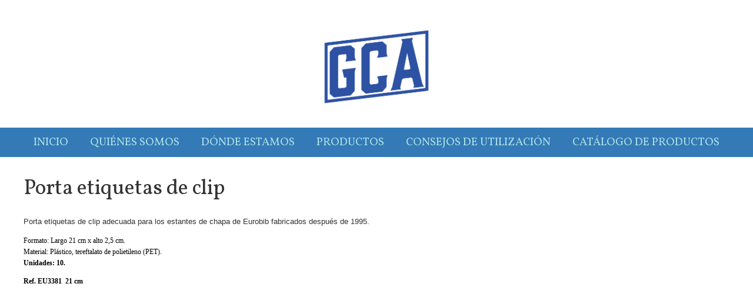

--- FILE ---
content_type: text/html; charset=UTF-8
request_url: https://neschen.es/porta-etiquetas-de-clip
body_size: 8041
content:
<!DOCTYPE html>
<html  lang="es" dir="ltr" prefix="content: http://purl.org/rss/1.0/modules/content/  dc: http://purl.org/dc/terms/  foaf: http://xmlns.com/foaf/0.1/  og: http://ogp.me/ns#  rdfs: http://www.w3.org/2000/01/rdf-schema#  schema: http://schema.org/  sioc: http://rdfs.org/sioc/ns#  sioct: http://rdfs.org/sioc/types#  skos: http://www.w3.org/2004/02/skos/core#  xsd: http://www.w3.org/2001/XMLSchema# ">
<head>
    <meta charset="utf-8" />
<script>(function(i,s,o,g,r,a,m){i["GoogleAnalyticsObject"]=r;i[r]=i[r]||function(){(i[r].q=i[r].q||[]).push(arguments)},i[r].l=1*new Date();a=s.createElement(o),m=s.getElementsByTagName(o)[0];a.async=1;a.src=g;m.parentNode.insertBefore(a,m)})(window,document,"script","https://www.google-analytics.com/analytics.js","ga");ga("create", "UA-125954425-1", {"cookieDomain":"auto"});ga("set", "anonymizeIp", true);ga("send", "pageview");</script>
<meta name="description" content="" />
<meta name="keywords" content="Bibliotecas accesorios conservacion" />
<link rel="canonical" href="https://neschen.es/porta-etiquetas-de-clip" />
<meta name="Generator" content="Drupal 9 (https://www.drupal.org)" />
<meta name="MobileOptimized" content="width" />
<meta name="HandheldFriendly" content="true" />
<meta name="viewport" content="width=device-width, initial-scale=1.0" />
<link rel="icon" href="/sites/default/files/Neschen-LOGO_0.png" type="image/png" />

        <title>Porta etiquetas de clip | Neschen.es</title>
        <link rel="stylesheet" media="all" href="/sites/default/files/css/css_4k8Jttio4hbajHb_ZLusxXH7a-M-7Pn1t6I_Xti1Wek.css" />
<link rel="stylesheet" media="all" href="https://cdn.jsdelivr.net/npm/bootstrap@3.4.1/dist/css/bootstrap.min.css" integrity="sha256-bZLfwXAP04zRMK2BjiO8iu9pf4FbLqX6zitd+tIvLhE=" crossorigin="anonymous" />
<link rel="stylesheet" media="all" href="https://cdn.jsdelivr.net/npm/@unicorn-fail/drupal-bootstrap-styles@0.0.2/dist/3.4.0/8.x-3.x/drupal-bootstrap.min.css" integrity="sha512-tGFFYdzcicBwsd5EPO92iUIytu9UkQR3tLMbORL9sfi/WswiHkA1O3ri9yHW+5dXk18Rd+pluMeDBrPKSwNCvw==" crossorigin="anonymous" />
<link rel="stylesheet" media="all" href="/sites/default/files/css/css_wlCc_3nQnshy1q50p8A4C8X_0gGFZnJGZUXHr_m3ee0.css" />

            
                <link href="https://fonts.googleapis.com/css?family=Vollkorn" rel="stylesheet">
                <link href="https://fonts.googleapis.com/css?family=Nunito" rel="stylesheet">
                <link href="https://fonts.googleapis.com/css?family=Crete+Round" rel="stylesheet"><link href="https://fonts.googleapis.com/css?family=Droid+Serif" rel="stylesheet">
</head>
<body class="path-node page-node-type-producto has-glyphicons">
<a href="#main-content" class="visually-hidden focusable skip-link">
    Pasar al contenido principal
</a>

  <div class="dialog-off-canvas-main-canvas" data-off-canvas-main-canvas>
    <header>
    <a href="/"><img style="width:200px; height:auto;" src="/sites/default/files/gca.jpg"></a>
    
      <ul class="menu menu--main nav navbar-nav">
                      <li class="first">
                                        <a href="/" data-drupal-link-system-path="&lt;front&gt;">Inicio</a>
              </li>
                      <li>
                                        <a href="/quienes-somos" data-drupal-link-system-path="node/9">Quiénes somos</a>
              </li>
                      <li>
                                        <a href="/donde-estamos" data-drupal-link-system-path="node/7">Dónde estamos</a>
              </li>
                      <li>
                                        <a href="/productos" data-drupal-link-system-path="productos">Productos</a>
              </li>
                      <li>
                                        <a href="/consejos-utilizacion" data-drupal-link-system-path="node/10">Consejos de utilización</a>
              </li>
                      <li class="last">
                                        <a href="/catalogo-de-productos" data-drupal-link-system-path="node/8">Catálogo de productos</a>
              </li>
        </ul>
  

</header>
<a href="#" class="arriba">Ir arriba</a>
  <div class="region region-content">
      <article>
    <div class="no-full">
        <h1>
<span>Porta etiquetas de clip</span>
</h1>
        
            <div class="field field--name-body field--type-text-with-summary field--label-hidden field--item"><p style="margin-top:0.5em; margin-bottom:0.9em; text-align:start; -webkit-text-stroke-width:0px"><span style="font-size:12px"><span style="color:#000000"><span style="font-family:verdana"><span style="font-style:normal"><span style="font-variant-ligatures:normal"><span style="font-variant-caps:normal"><span style="font-weight:400"><span style="letter-spacing:normal"><span style="orphans:2"><span style="text-transform:none"><span style="white-space:normal"><span style="widows:2"><span style="word-spacing:0px"><span style="text-decoration-style:initial"><span style="text-decoration-color:initial"><font color="#333333"><font face="arial,helvetica"><font size="2">Porta etiquetas de clip adecuada para los estantes de chapa de Eurobib fabricados después de 1995.</font></font></font></span></span></span></span></span></span></span></span></span></span></span></span></span></span></span></p>

<p style="margin-top:0.5em; margin-bottom:0.9em; text-align:start; -webkit-text-stroke-width:0px"><span style="font-size:12px"><span style="color:#000000"><span style="font-family:verdana"><span style="font-style:normal"><span style="font-variant-ligatures:normal"><span style="font-variant-caps:normal"><span style="font-weight:400"><span style="letter-spacing:normal"><span style="orphans:2"><span style="text-transform:none"><span style="white-space:normal"><span style="widows:2"><span style="word-spacing:0px"><span style="text-decoration-style:initial"><span style="text-decoration-color:initial">Formato: Largo 21 cm x alto 2,5 cm.<br />
Material: Plástico, tereftalato de polietileno (PET).<br /><strong>Unidades: 10.</strong></span></span></span></span></span></span></span></span></span></span></span></span></span></span></span></p>

<p style="margin-top:0.5em; margin-bottom:0.9em; text-align:start; -webkit-text-stroke-width:0px"><span style="font-size:12px"><span style="color:#000000"><span style="font-family:verdana"><span style="font-style:normal"><span style="font-variant-ligatures:normal"><span style="font-variant-caps:normal"><span style="font-weight:400"><span style="letter-spacing:normal"><span style="orphans:2"><span style="text-transform:none"><span style="white-space:normal"><span style="widows:2"><span style="word-spacing:0px"><span style="text-decoration-style:initial"><span style="text-decoration-color:initial"><strong>Ref. EU3381  21 cm</strong></span></span></span></span></span></span></span></span></span></span></span></span></span></span></span></p>

<p style="margin-top:0.5em; margin-bottom:0.9em; text-align:start; -webkit-text-stroke-width:0px"> </p>
</div>
      
        
      <div class="field field--name-field-image field--type-image field--label-hidden field--items">
              <div class="field--item">  <img loading="lazy" src="/sites/default/files/styles/large/public/2018-02/E3381.jpg?itok=qQ2KrNbI" width="480" height="480" alt="" typeof="foaf:Image" class="img-responsive" />


</div>
          </div>
  
    </div>

  <div class="field field--name-field-formulario field--type-webform field--label-above">
    <div class="field--label">Solicitar producto</div>
              <div class="field--item"><form class="webform-submission-form webform-submission-add-form webform-submission-solicitar-pedido-form webform-submission-solicitar-pedido-add-form webform-submission-solicitar-pedido-node-180-form webform-submission-solicitar-pedido-node-180-add-form js-webform-details-toggle webform-details-toggle" data-drupal-selector="webform-submission-solicitar-pedido-node-180-add-form" action="/porta-etiquetas-de-clip" method="post" id="webform-submission-solicitar-pedido-node-180-add-form" accept-charset="UTF-8">
  
  <div id="edit-processed-text" class="form-item js-form-item form-type-processed-text js-form-type-processed-text form-item- js-form-item- form-no-label form-group">
  
  
  <p>Aqui información del proceso de pedido de producto</p>


  
  
  </div>
<div class="form-item js-form-item form-type-textfield js-form-type-textfield form-item-nombre js-form-item-nombre form-group">
      <label for="edit-nombre" class="control-label">Nombre</label>
  
  
  <input data-drupal-selector="edit-nombre" class="form-text form-control" type="text" id="edit-nombre" name="nombre" value="" size="60" maxlength="255" />

  
  
  </div>
<div class="form-item js-form-item form-type-email js-form-type-email form-item-correo js-form-item-correo form-group">
      <label for="edit-correo" class="control-label">Correo electrónico</label>
  
  
  <input data-drupal-selector="edit-correo" class="form-email form-control" type="email" id="edit-correo" name="correo" value="" size="60" maxlength="254" />

  
  
  </div>
<div class="form-item js-form-item form-type-select js-form-type-select form-item-producto js-form-item-producto form-disabled form-group">
      <label for="edit-producto" class="control-label">Producto</label>
  
  
  <div class="select-wrapper"><select data-drupal-selector="edit-producto" disabled="disabled" class="webform-entity-select form-select form-control" id="edit-producto" name="producto"><option
            value="">- Ninguno -</option><option
            value="1">Carro Halland, haya / blanco</option><option
            value="4">Carro de libros Larry, negro/blanco</option><option
            value="6">Filmolux Soft</option><option
            value="26">Perrito Puppy pequeño</option><option
            value="27">Removedor de etiqueta</option><option
            value="31">Quattro Mini Plus torre de exposición</option><option
            value="41">Filmolux</option><option
            value="42">Carro de libros Larry, blanco/blanco</option><option
            value="43">Carro de libros Larry, negro/negro</option><option
            value="46">Carro VEN, rojo semi-mate</option><option
            value="47">Carro VEN, blanco semi-mate</option><option
            value="48">Carro GOTLAND, rojo semi-mate</option><option
            value="49">Carro GOTLAND, blanco semi-mate</option><option
            value="50">Carro ÖLAND, rojo / haya</option><option
            value="51">Carro ÖLAND, blanco / haya</option><option
            value="52">Carro HALLAND, diferentes colores</option><option
            value="55">Carro HALLAND, abedul / gris</option><option
            value="56">Carro HALLAND, haya / gris grafito</option><option
            value="57">Carro Halland, haya / rojo</option><option
            value="58">Carro Crossrunner mini, rojo</option><option
            value="59">Carro Crossrunner-mini, blanco</option><option
            value="61">Carro ERGOLINE, blanco / haya</option><option
            value="62">Carro Crossrunner, rojo</option><option
            value="63">Carro Crossrunner, blanco</option><option
            value="64">Carrito de libros Halland Plus blanco/blanco</option><option
            value="65">Carro Halland Plus negro/negro</option><option
            value="66">Carro Halland Plus naranja/blanco</option><option
            value="67">Carro Halland Plus lima/blanco</option><option
            value="68">Carro Halland Plus gris/negro</option><option
            value="69">Apoyalibros Hold On, blanco 10 uds.</option><option
            value="71">Apoyalibros Folio, transparente gris 10 uds.</option><option
            value="72">Apoyalibros Folio, transparente claro 10 uds.</option><option
            value="73">Apoyalibros Folio, gris claro 10 uds.</option><option
            value="74">Apoyalibros Pinza Derecha, blanco</option><option
            value="75">Apoyalibros Pinza Izquierda, blanco 10 uds.</option><option
            value="76">Apoyalibros Cecilia, pequeño 10 uds.</option><option
            value="77">Apoyalibros Cecilia, grande 10 uds.</option><option
            value="78">Apoyalibros Metálico, azul </option><option
            value="79">Apoyalibros Metálico, blanco </option><option
            value="80">Apoyalibros Metálico, Gris</option><option
            value="81">Apoyalibros metálico, negro </option><option
            value="82">Apoyalibros Metálico, rojo </option><option
            value="83">Filmolux 609</option><option
            value="84">Filmolux 609, Protector de etiquetas</option><option
            value="85">Filmolux 610</option><option
            value="86">Filmolux Soft PP</option><option
            value="87">Filmolux Libre</option><option
            value="90">Filmolux H 200</option><option
            value="91">Filmomatt H 200</option><option
            value="93">Filmoplast R</option><option
            value="94">Filmoplast P</option><option
            value="95">Filmoplast P90</option><option
            value="96">Filmoplast P90 plus</option><option
            value="97">Forro libros, sin adhesivo</option><option
            value="98">Filmoplast T</option><option
            value="99">Filmoplast SH</option><option
            value="100">Easy Bind Tyvek</option><option
            value="101">Easy Wings</option><option
            value="102">Easy hold</option><option
            value="104">Gudy 802</option><option
            value="105">Gudy 870</option><option
            value="106">Gudy 831 Fine art liso</option><option
            value="108">Buzón de devolución de libros Bob - rojo</option><option
            value="109">Buzón de devolución de libros Bob, gris antracita</option><option
            value="111">Casillero de devolución libros, abedul</option><option
            value="112">Casillero de devolución de libros, haya</option><option
            value="113">Juego de ruedas dobles, Ø75 mm</option><option
            value="114">Buzón devolución Maya, exterior</option><option
            value="115">Store Claus, clasificador cuentos – haya</option><option
            value="116">Store Claus, clasificador cuentos – abedul</option><option
            value="117">Store Claus, clasificador de cuentos – rojo</option><option
            value="118">Store Claus, lacado verde</option><option
            value="119">TURE clasificador infantil de libros ilustrados</option><option
            value="120">Tejuelos Pleuser</option><option
            value="121">Apoyalibros con soporte de señalización</option><option
            value="122">Apoyalibro metálico gran formato</option><option
            value="123">Apoyalibro metálico alto</option><option
            value="124">Porta-etiquetas Autoadhesivo, Hylite</option><option
            value="125">Clasificador de libros ilustrados, haya</option><option
            value="126">Clasificador para libros ilustrados, abedul</option><option
            value="127">Clasificador 3 divisores libros ilustrados, haya, con zócalo</option><option
            value="129">Juego de Ruedas Clasificadores</option><option
            value="130">Juego de Ruedas para clasificadores</option><option
            value="131">Clasificador Linnéa, Abedul</option><option
            value="132">Clasificador Linnéa, haya</option><option
            value="133">Clasificador Linnéa, blanco</option><option
            value="134">Soporte de exposición para clasificador Linnéa</option><option
            value="136">LABYRINTH, Rojo/Blanco</option><option
            value="138">BASTÓN de REVISTAS</option><option
            value="141">Torre de exposición Quattro, blanco</option><option
            value="142">Torre de exposición Quattro, negro</option><option
            value="143">Clasificador de cuentos o libros ilustrados, blanco ANETTE</option><option
            value="146">Quattro Plus Midi, Blanco</option><option
            value="147">Quattro Plus Midi, negro</option><option
            value="148">Quattro Plus Midi, naranja</option><option
            value="150">BOX mini, clasificador blanco</option><option
            value="151">BOX mini, clasificador acabado abedul</option><option
            value="152">Clasificador MIDI, blanco</option><option
            value="153">Clasificador MIDI, abedul</option><option
            value="154">Leona expositor</option><option
            value="155">León expositor</option><option
            value="156">Expositor el lobo.</option><option
            value="157">Elof clasificador libros ilustrados</option><option
            value="158">Expositor circular con ruedas L</option><option
            value="159">ALMA silla,  4 uds</option><option
            value="160">Mesa LINUS, pequeña</option><option
            value="161">Mesa LINUS, mediana</option><option
            value="162">Mesa LINUS, grande</option><option
            value="164">PARADISE TREE, Perchero</option><option
            value="165">Perrito Puppy mediano, 2 unidades</option><option
            value="166">Carrito para Cojines</option><option
            value="167">Cojín redondo</option><option
            value="168">Trioli.</option><option
            value="169">Sistema Modular,Kid&#039;s de EKZ, (Combinación 14)</option><option
            value="170">Sistema Modular,Kid&#039;s de EKZ, (Combinación 3)</option><option
            value="171">Clasificador de cuentos o libros ilustrados, blanco ANETTE</option><option
            value="173">Bus para libros</option><option
            value="174">Conjunto Puzzle, mesa y 4 taburetes</option><option
            value="175">ELOF puesto de lectura</option><option
            value="177">Señalizador estantes de PVC, 13cm</option><option
            value="178">Señalizador estantes de PVC, 21cm</option><option
            value="179">Señalizador estantes, metálico</option><option
            value="180" selected="selected">Porta etiquetas de clip</option><option
            value="181">Porta etiquetas magnético, Largo 1000 mm.</option><option
            value="182">Estanterías de EKZ</option><option
            value="187">Clasificador de CDs y DVDs Malmoe</option><option
            value="188">Clasificador de CDs y DVDs Canal 3</option><option
            value="189">Caja SB 10</option><option
            value="190">Caja SB 21</option><option
            value="191">Caja SB 31</option><option
            value="192">Caja SB 42</option><option
            value="196">Caja SB 50</option><option
            value="197">Caja SB 46</option><option
            value="198">Cajas SB 21 y SB 34 para fichas y colecciones de CD/DVD</option><option
            value="199">Para colecciones de monedas</option><option
            value="201">Caja SB 21 para monedas, medallas, sellos, etc.</option><option
            value="202">Carpeta con tres solapas</option><option
            value="204">Subcarpetas (camisas)</option><option
            value="205">Carpetas de dibujo  (SB 93)</option><option
            value="206">Expositor Swing</option><option
            value="207">Podios de exposición, Marit</option><option
            value="208">Expositor de libros, Astrid A4</option><option
            value="209">Expositor de libros, Astrid A5</option><option
            value="210">Presentador de folletos, A4</option><option
            value="211">Presentador de folletos, Ake</option><option
            value="213">Linnea, Presentador de folletos, A6</option><option
            value="214">Presentador de folletos, Anneli</option><option
            value="215">Soporte para información, A5</option><option
            value="216">Soporte para información, A4</option><option
            value="217">Soporte para información, A3</option><option
            value="218">Soporte para información, A4 horizontal</option><option
            value="219">Presentador de libros, dos caras</option><option
            value="220">Buho S, expositor.</option><option
            value="221">Buho m expositor.</option><option
            value="222">Buho L expositor.</option><option
            value="223">Hoja S, expositor, verde</option><option
            value="224">Porta carteles suspendido, antirreflectante.</option><option
            value="225">GAVLA, Expositor panel costado</option><option
            value="226">Marco magnético autoadhesivo, 2 unidades</option><option
            value="227">Revistero con almacén QUERBOX© gris, 2 uds</option><option
            value="231">CUBE, Presentador de libros, ancho</option><option
            value="233">CUBE, Cubo para Exposición Transparente</option><option
            value="234">CUBE, Tapa/Base separadora</option><option
            value="235">Presentador de libros, bajo, A80, claro</option><option
            value="236">Presentador de libros, bajo, A700, claro</option><option
            value="237">Presentador de libros, bajo</option><option
            value="238">Presentador de libros, bajo, A80, azul</option><option
            value="239">Presentador de libros, alto, A700</option><option
            value="240">Presentador de libros, alto, A200, transparente</option><option
            value="241">Presentador de libros, alto</option><option
            value="242">Presentador de libros, alto, A200, azul</option><option
            value="243">Presentador de libros, dos niveles, A320</option><option
            value="244">Presentador de libros, dos niveles, A700</option><option
            value="247">Ola expositor de dos caras rojo</option><option
            value="248">Fundas para fotografías SB 95 </option><option
            value="249">Carpetillas de cuatro solapas SB 94</option><option
            value="250">Subcarpetas SB 92 </option><option
            value="251">Fundas protectoras SB 91</option><option
            value="252">Fundas de poliéster SB 95</option><option
            value="253">Fundas de pergamino SB 95</option><option
            value="254">Cajas de almacenamiento SB 31</option><option
            value="255">Caja telescópica SB 21 </option><option
            value="256">Caja de tapa abatible SB 34 </option><option
            value="258">Carpetas de documentación </option><option
            value="259">Estación de forrado BLS - L</option><option
            value="260">Dispensador de cinta TA 3</option><option
            value="261">Termoselladora Filmoplast R</option><option
            value="262">Plancha de termosellado R</option><option
            value="263">Estación de forrado BLS-Profesional</option><option
            value="265">Carcasa de CD, minipack 1 disco</option><option
            value="267">Carcasa estándar para 1 DVD</option><option
            value="270">Funda de CD con bolsillo para caratula</option><option
            value="271">Funda de DVD con bolsillo para caratula</option><option
            value="272">Índices para CDs y DVDs con texto</option><option
            value="273">Índices para CDs y DVDs sin texto.</option><option
            value="281">NORIS Funda para CDs de 1- 2 discos</option><option
            value="282">NORIS Funda para DVDs de 1- 2 discos</option><option
            value="287">Cesto de visitante rojo</option><option
            value="289">Caja de almacenaje</option><option
            value="290">Soporte de ruedas para caja de almacenaje</option><option
            value="294">Taburete - Kikalong.</option><option
            value="295">Bloque Indicador sin base</option><option
            value="296">Papel siliconado</option><option
            value="297">Papel japones en hojas</option><option
            value="298">Papel japones en rollo</option><option
            value="299">Metal hangers</option><option
            value="300">Cantonera triangular</option><option
            value="303"> Bolsillo para libros, profundo, blanco</option><option
            value="304">Tijeras</option><option
            value="305">Cúter</option><option
            value="306">Plegadora</option><option
            value="307">Plegadora de Teflón</option><option
            value="308">Espátula de fieltro</option><option
            value="309">Limpiador de libros</option><option
            value="310">Pincel para cola</option><option
            value="312">Cinta Scotch</option><option
            value="313">Cinta de tela plastificada</option><option
            value="314">FIONA archivador de revistas, 2 unidades</option><option
            value="319"> Telma archivador para cds</option><option
            value="326">Archivador para revistas de PVC, A4, negro.</option><option
            value="329">Bloque Indicador Con Base</option><option
            value="330">Bloque Indicador con Stopper</option><option
            value="331">Bloque Indicador con placa apoyalibros</option><option
            value="332">Bloque Indicador Doble</option><option
            value="333">Bloque Indicador Universal</option><option
            value="334">Accesorio para Bloque Indicador</option><option
            value="335">Accesorio para Bloque Indicador con placa base</option><option
            value="336">Accesorio para Bloque Indicador con placa apoyalibros</option><option
            value="337">Accesorio para convertir un bloque individual en doble</option><option
            value="338">Clip de sujeción al estante</option><option
            value="339">Porta etiquetas de doble cara, transparente</option><option
            value="342">Testigo, blanco</option><option
            value="344">Marcas redondas autoadhesivas.</option><option
            value="345">Protector de etiquetas</option><option
            value="346">Marcas de colores autoadhesivas, 35 X 22mm</option><option
            value="347">Protector de etiquetas para Bloque Indicador</option><option
            value="348">Etiquetas sin texto para Bloque Indicador, blanco</option><option
            value="349">Etiquetas para Bloque Indicador, A-Z</option><option
            value="350">Etiquetas sin texto para Bloque Indicador</option><option
            value="351">Etiquetas sin texto para Bloque Indicador continua</option><option
            value="352">Etiquetas anchas para Bloque Indicador, A-Z</option><option
            value="353">Etiquetas sin texto para Bloque Indicador, anchas</option><option
            value="354">Protector de etiquetas para Bloque Indicador ancho</option><option
            value="355">Cola neutra </option><option
            value="356">DS 10 adhesivo removible/removible</option><option
            value="357">DS 11 adhesivo permanente/removible</option><option
            value="358">DS 12 adhesivo permanente/permanente</option><option
            value="359">Gudy dot, roller</option><option
            value="360">Planatol</option><option
            value="361">Akrylep 545 </option><option
            value="362">Adhesivo KLUG</option><option
            value="363">Bookkeeper Spray</option><option
            value="364">Guantes de algodón</option><option
            value="366">Clean Master</option><option
            value="367">Wishab - esponja</option><option
            value="368">Carro de libros QAR </option><option
            value="369">Carro de libros QAR compac</option><option
            value="373">Filmolux®libre organic</option><option
            value="374">Poliéster Melinex 401</option><option
            value="375">HollyTex®</option><option
            value="376">Reemay®</option><option
            value="377">Pegamento para libros</option><option
            value="378">Tylose MH300 in tube</option><option
            value="379">Filmolux® soft organic</option><option
            value="380">Absorene</option><option
            value="381">Carro de libros IDEAL</option><option
            value="383">Cera 213</option></select></div>

  
  
  </div>
<div class="form-item js-form-item form-type-textarea js-form-type-textarea form-item-mensaje js-form-item-mensaje form-group">
      <label for="edit-mensaje" class="control-label">Mensaje</label>
  
  
  <div class="form-textarea-wrapper">
  <textarea data-drupal-selector="edit-mensaje" class="form-textarea form-control resize-vertical" id="edit-mensaje" name="mensaje" rows="5" cols="60"></textarea>
</div>


  
  
  </div>
<input data-drupal-selector="edit-captcha-sid" type="hidden" name="captcha_sid" value="67445" /><input data-drupal-selector="edit-captcha-token" type="hidden" name="captcha_token" value="EVsvxi4o2d6UnIO_SvqTibStNXx9r47KSu0FmwusMCc" /><div data-drupal-selector="edit-actions" class="form-actions webform-actions form-group js-form-wrapper form-wrapper" id="edit-actions"><button class="webform-button--submit button button--primary js-form-submit form-submit btn-primary btn" data-drupal-selector="edit-actions-submit" type="submit" id="edit-actions-submit" name="op" value="Solicitar">Solicitar</button>
</div>
<input autocomplete="off" data-drupal-selector="form-mbu7o3txjdhwrabcdiuu4kdymk1mk1yl-pum7qmf59o" type="hidden" name="form_build_id" value="form-MBu7O3tXJdHwRaBcDiUu4KDYmK1Mk1YL_pUM7QMF59o" /><input data-drupal-selector="edit-webform-submission-solicitar-pedido-node-180-add-form" type="hidden" name="form_id" value="webform_submission_solicitar_pedido_node_180_add_form" />

  
</form>
</div>
          </div>

</article>

  </div>


<footer>
    <p>G.C.A todos los derechos reservados. <a href="/aviso-legal">Aviso legal</a> / <a href="/politica-de-cookies">Politica de cookies</a> / <a href="/user/login">Acceder</a></p>
</footer>
  </div>



<script type="application/json" data-drupal-selector="drupal-settings-json">{"path":{"baseUrl":"\/","scriptPath":null,"pathPrefix":"","currentPath":"node\/180","currentPathIsAdmin":false,"isFront":false,"currentLanguage":"es"},"pluralDelimiter":"\u0003","suppressDeprecationErrors":true,"google_analytics":{"trackOutbound":true,"trackMailto":true,"trackDownload":true,"trackDownloadExtensions":"7z|aac|arc|arj|asf|asx|avi|bin|csv|doc(x|m)?|dot(x|m)?|exe|flv|gif|gz|gzip|hqx|jar|jpe?g|js|mp(2|3|4|e?g)|mov(ie)?|msi|msp|pdf|phps|png|ppt(x|m)?|pot(x|m)?|pps(x|m)?|ppam|sld(x|m)?|thmx|qtm?|ra(m|r)?|sea|sit|tar|tgz|torrent|txt|wav|wma|wmv|wpd|xls(x|m|b)?|xlt(x|m)|xlam|xml|z|zip"},"bootstrap":{"forms_has_error_value_toggle":1,"modal_animation":1,"modal_backdrop":"true","modal_focus_input":1,"modal_keyboard":1,"modal_select_text":1,"modal_show":1,"modal_size":"","popover_enabled":1,"popover_animation":1,"popover_auto_close":1,"popover_container":"body","popover_content":"","popover_delay":"0","popover_html":0,"popover_placement":"right","popover_selector":"","popover_title":"","popover_trigger":"click","tooltip_enabled":1,"tooltip_animation":1,"tooltip_container":"body","tooltip_delay":"0","tooltip_html":0,"tooltip_placement":"auto left","tooltip_selector":"","tooltip_trigger":"hover"},"ajaxTrustedUrl":{"form_action_p_pvdeGsVG5zNF_XLGPTvYSKCf43t8qZYSwcfZl2uzM":true},"user":{"uid":0,"permissionsHash":"25a21efc12d5012737f6da936512fb3f311ee0a4356bd4104e96b6793b95a16e"}}</script>
<script src="/sites/default/files/js/js_TOylD1F-832ILmizNFK_FsxcXqYC_-aDD9sCaoI_yn8.js"></script>
<script src="https://cdn.jsdelivr.net/npm/bootstrap@3.4.1/dist/js/bootstrap.min.js" integrity="sha256-nuL8/2cJ5NDSSwnKD8VqreErSWHtnEP9E7AySL+1ev4=" crossorigin="anonymous"></script>
<script src="/sites/default/files/js/js_HUOoYwcpdXhSUMPJ25kGYBSo1Puppt_2NlVTVg2YSVw.js"></script>

</body>
</html>

--- FILE ---
content_type: text/plain
request_url: https://www.google-analytics.com/j/collect?v=1&_v=j102&aip=1&a=268093572&t=pageview&_s=1&dl=https%3A%2F%2Fneschen.es%2Fporta-etiquetas-de-clip&ul=en-us%40posix&dt=Porta%20etiquetas%20de%20clip%20%7C%20Neschen.es&sr=1280x720&vp=1280x720&_u=YEBAAEABAAAAACAAI~&jid=1022725331&gjid=670903082&cid=486195906.1769151288&tid=UA-125954425-1&_gid=1389904787.1769151288&_r=1&_slc=1&z=1124166483
body_size: -449
content:
2,cG-G8RBDHKZ2W